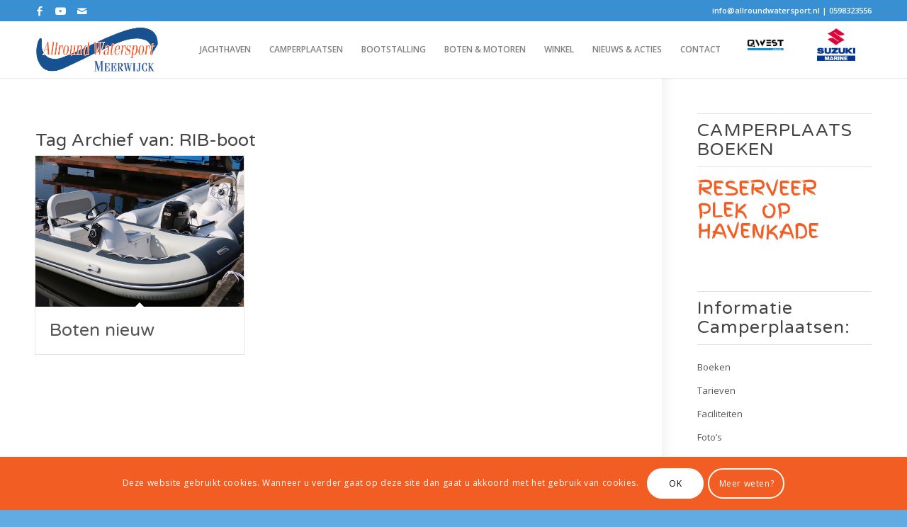

--- FILE ---
content_type: text/css
request_url: https://www.allroundwatersport.nl/wp-content/uploads/dynamic_avia/avia_posts_css/post-469.css?ver=ver-1768395589
body_size: 638
content:
.avia-section.av-6br20e-b238499a977cc85e5cb038487500dd82{background-repeat:no-repeat;background-image:url(https://www.allroundwatersport.nl/wp-content/uploads/2020/02/Bootverkoop-bij-Allround-Watersport-Meerwijck-Suzuki-Nimarine.jpg);background-position:50% 50%;background-attachment:scroll} #top .av-special-heading.av-kkwr59jx-bea1dd103cb350f39310e4a014b2f939{padding-bottom:10px;color:#ffffff;font-size:70px}body .av-special-heading.av-kkwr59jx-bea1dd103cb350f39310e4a014b2f939 .av-special-heading-tag .heading-char{font-size:25px}#top #wrap_all .av-special-heading.av-kkwr59jx-bea1dd103cb350f39310e4a014b2f939 .av-special-heading-tag{font-size:70px}.av-special-heading.av-kkwr59jx-bea1dd103cb350f39310e4a014b2f939 .special-heading-inner-border{border-color:#ffffff}.av-special-heading.av-kkwr59jx-bea1dd103cb350f39310e4a014b2f939 .av-subheading{font-size:15px} #top .av-special-heading.av-73xbp-657fdeb770ad761e3583bfaeedf3df65{padding-bottom:20px;font-size:34px}body .av-special-heading.av-73xbp-657fdeb770ad761e3583bfaeedf3df65 .av-special-heading-tag .heading-char{font-size:25px}#top #wrap_all .av-special-heading.av-73xbp-657fdeb770ad761e3583bfaeedf3df65 .av-special-heading-tag{font-size:34px}.av-special-heading.av-73xbp-657fdeb770ad761e3583bfaeedf3df65 .av-subheading{font-size:15px} #top .flex_column_table.av-equal-height-column-flextable.av-af2od-3ed6ebe0bb819e4503edcdeb800f3ddc{margin-top:0px;margin-bottom:20px}.flex_column.av-af2od-3ed6ebe0bb819e4503edcdeb800f3ddc{width:100%;margin-left:0;padding:10px 10px 10px 10px;background-color:#1b5289}#top .flex_column_table.av-equal-height-column-flextable.av-af2od-3ed6ebe0bb819e4503edcdeb800f3ddc .av-flex-placeholder{width:0%} @media only screen and (min-width:480px) and (max-width:767px){#top #wrap_all .av-special-heading.av-kkwr59jx-bea1dd103cb350f39310e4a014b2f939 .av-special-heading-tag{font-size:0.8em} #top #wrap_all .av-special-heading.av-73xbp-657fdeb770ad761e3583bfaeedf3df65 .av-special-heading-tag{font-size:0.8em}} @media only screen and (max-width:479px){#top #wrap_all .av-special-heading.av-kkwr59jx-bea1dd103cb350f39310e4a014b2f939 .av-special-heading-tag{font-size:30px} #top #wrap_all .av-special-heading.av-73xbp-657fdeb770ad761e3583bfaeedf3df65 .av-special-heading-tag{font-size:0.8em}}